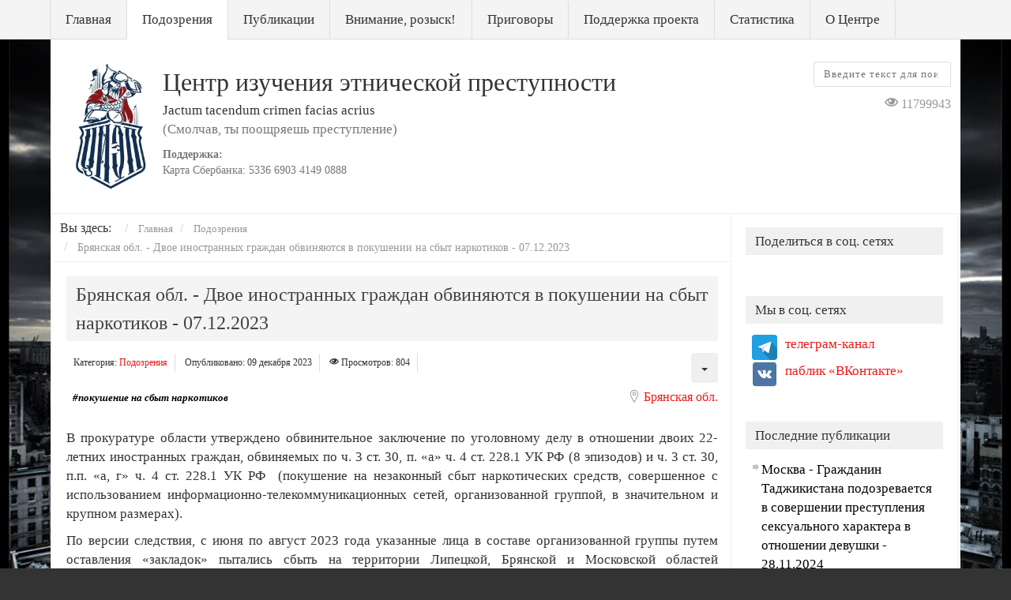

--- FILE ---
content_type: text/html; charset=utf-8
request_url: https://etnocrime.info/podozreniya/6530
body_size: 10256
content:
    
<!DOCTYPE html>
<html xmlns="http://www.w3.org/1999/xhtml" xml:lang="ru-ru" lang="ru-ru" dir="ltr">

<head>
	<base href="https://etnocrime.info/podozreniya/6530" />
	<meta http-equiv="content-type" content="text/html; charset=utf-8" />
	<meta name="author" content="Super User" />
	<meta name="description" content="Etnocrime" />
	<meta name="generator" content="Joomla! - Open Source Content Management" />
	<title>Брянская обл. - Двое иностранных граждан обвиняются в покушении на сбыт наркотиков - 07.12.2023 </title>
	<link href="/templates/ananda/favicon.ico" rel="shortcut icon" type="image/vnd.microsoft.icon" />
	<link href="https://etnocrime.info/component/search/?Itemid=108&amp;id=6530&amp;format=opensearch" rel="search" title="Искать Центр изучения этнической преступности" type="application/opensearchdescription+xml" />
	<link href="/media/system/css/modal.css?c6c16a8a0ef84fad1f6853ebe59140dc" rel="stylesheet" type="text/css" />
	<link href="/media/com_attachments/css/attachments_hide.css" rel="stylesheet" type="text/css" />
	<link href="/media/com_attachments/css/attachments_list.css" rel="stylesheet" type="text/css" />
	<style type="text/css">
div.mod_search93 input[type="search"]{ width:auto; }
	</style>
	<script type="application/json" class="joomla-script-options new">{"csrf.token":"b2d9e98d55ea2969e591f870b1c75c54","system.paths":{"root":"","base":""}}</script>
	<script src="/media/system/js/mootools-core.js?c6c16a8a0ef84fad1f6853ebe59140dc" type="text/javascript"></script>
	<script src="/media/system/js/core.js?c6c16a8a0ef84fad1f6853ebe59140dc" type="text/javascript"></script>
	<script src="/media/system/js/mootools-more.js?c6c16a8a0ef84fad1f6853ebe59140dc" type="text/javascript"></script>
	<script src="/media/system/js/modal.js?c6c16a8a0ef84fad1f6853ebe59140dc" type="text/javascript"></script>
	<script src="/media/jui/js/jquery.min.js?c6c16a8a0ef84fad1f6853ebe59140dc" type="text/javascript"></script>
	<script src="/media/jui/js/jquery-noconflict.js?c6c16a8a0ef84fad1f6853ebe59140dc" type="text/javascript"></script>
	<script src="/media/jui/js/jquery-migrate.min.js?c6c16a8a0ef84fad1f6853ebe59140dc" type="text/javascript"></script>
	<script src="/media/com_attachments/js/attachments_refresh.js" type="text/javascript"></script>
	<script src="/media/jui/js/bootstrap.min.js?c6c16a8a0ef84fad1f6853ebe59140dc" type="text/javascript"></script>
	<script src="/media/system/js/caption.js?c6c16a8a0ef84fad1f6853ebe59140dc" type="text/javascript"></script>
	<!--[if lt IE 9]><script src="/media/system/js/html5fallback.js?c6c16a8a0ef84fad1f6853ebe59140dc" type="text/javascript"></script><![endif]-->
	<script type="text/javascript">

		jQuery(function($) {
			SqueezeBox.initialize({});
			SqueezeBox.assign($('a.modal').get(), {
				parse: 'rel'
			});
		});

		window.jModalClose = function () {
			SqueezeBox.close();
		};
		
		// Add extra modal close functionality for tinyMCE-based editors
		document.onreadystatechange = function () {
			if (document.readyState == 'interactive' && typeof tinyMCE != 'undefined' && tinyMCE)
			{
				if (typeof window.jModalClose_no_tinyMCE === 'undefined')
				{	
					window.jModalClose_no_tinyMCE = typeof(jModalClose) == 'function'  ?  jModalClose  :  false;
					
					jModalClose = function () {
						if (window.jModalClose_no_tinyMCE) window.jModalClose_no_tinyMCE.apply(this, arguments);
						tinyMCE.activeEditor.windowManager.close();
					};
				}
		
				if (typeof window.SqueezeBoxClose_no_tinyMCE === 'undefined')
				{
					if (typeof(SqueezeBox) == 'undefined')  SqueezeBox = {};
					window.SqueezeBoxClose_no_tinyMCE = typeof(SqueezeBox.close) == 'function'  ?  SqueezeBox.close  :  false;
		
					SqueezeBox.close = function () {
						if (window.SqueezeBoxClose_no_tinyMCE)  window.SqueezeBoxClose_no_tinyMCE.apply(this, arguments);
						tinyMCE.activeEditor.windowManager.close();
					};
				}
			}
		};
		jQuery(function($){ initTooltips(); $("body").on("subform-row-add", initTooltips); function initTooltips (event, container) { container = container || document;$(container).find(".hasTooltip").tooltip({"html": true,"container": "body"});} });jQuery(window).on('load',  function() {
				new JCaption('img.caption');
			});jQuery(document).ready(function ($) {
      $("[data-toggle=\"offcanvas\"]").click(function () {
        var id = $(this).data("id");
        $(this).closest(".offcanvas").toggleClass(id)
      });
    });
	</script>

    
        
    <meta http-equiv="X-UA-Compatible" content="IE=edge,chrome=1">
    <meta name="viewport" content="width=device-width, initial-scale=1, minimum-scale=1">

    <meta property="og:title" content="Брянская обл. - Двое иностранных граждан обвиняются в покушении на сбыт наркотиков - 07.12.2023 " />
    <meta property="og:image" content="/images/logo_210823_small.jpg" />
    <meta property="og:type" content="website" />

    <link rel="shortcut icon" href="/images/favicon-32x32.png" />
    
    <link rel="stylesheet" href="/templates/ananda/css/bootstrap/bootstrap.min.css" type="text/css" />
    <link rel="stylesheet" href="/templates/ananda/css/template.css?1768970218" type="text/css" />
    <link rel="stylesheet" href="/templates/ananda/css/custom.css?1768970218" type="text/css" />
    
    <style type="text/css">
    
    body,#ananda-footer
    {background-color:#333333;}
    .ananda-maincontent
    {
        /* background-color:#fa0532;*/
        background: url(/templates/ananda/images/dark_city.jpg);
        background-size: 100%;
    }
    .ananda-header,.ananda-content-outer,.sidebar-offcanvas > div,.ananda-breadcrumbs ul
    {background-color:#ffffff;}
    .navigation-top
    {background-color:#f4f4f4;}
    .sidebar-offcanvas h3,.navigation-bottom
    {background-color:#f0f0f0;}
    
    body
    {color:#333333;}
    #ananda-footer
    {color:#bbbbbb;}
    
    .ananda-nav ul ul,.navigation-top div > ul > li > a,.navigation-top div > ul > li > span,.navigation-bottom,.navigation-top,.ananda-search .inputbox,.ananda-nav div > ul > li:first-child > a,.ananda-nav div > ul > li:first-child > span,.ananda-nav div > ul > li > a,.ananda-nav div > ul > li > span
    {border-color:#dddddd;}
    .ananda-module-sidebar,.ananda-content-outer,.ananda-breadcrumbs,#content-outer
    {border-color:#eeeeee;}
    #ananda-footer h3
    {border-color:#444444;}
    
    </style>
    
          
	<script type="text/javascript" src="https://vk.com/js/api/openapi.js?160"></script>
	<script type="text/javascript">
  		VK.init({apiId: 7020870, onlyWidgets: true});
	</script>
</head>

<body class="article-view ">

    <div class="offcanvas">
    
        <div class="col-sm-3 offcanvas-smartphones sidebar-offcanvas offcanvas-right visible-xs">
        	<div class="module">		<div class="moduletable_menu">
						<ul class="nav menu nav-pills mod-list">
<li class="item-101 default"><a href="/" >Главная</a></li><li class="item-108 current active"><a href="/podozreniya" >Подозрения</a></li><li class="item-110"><a href="/publikacii" >Публикации</a></li><li class="item-122"><a href="/vnimanie-rozysk" > Внимание, розыск!</a></li><li class="item-124"><a href="/prigovory" >Приговоры</a></li><li class="item-117"><a href="/podderzhka-proekta" >Поддержка проекта</a></li><li class="item-121"><a href="/stat" >Статистика</a></li><li class="item-116"><a href="/about" >О Центре</a></li><li class="item-132"><a href="/soobshchit-o-prestuplenii" >Сообщить о преступлении</a></li></ul>
		</div>
	</div>                    </div>
        
                <nav class="navbar navigation-top navbar-fixed-top ananda-nav">
            <div class="container">
                <div class="brand-logo visible-xs">		<div class="moduletable_top">
						

<div class="custom_top"  >
	<div class="custom_top">
<p><img class="logo_img" src="/images/logo_210823.jpg" alt="" /></p>
<h2>Центр изучения этнической преступности</h2>
<p class="top_label_1 nomobile">Jactum tacendum crimen facias acrius</p>
<p class="top_label_2 nomobile">(Смолчав, ты поощряешь преступление)</p>
<p class="top_donate nomobile"><strong>Поддержка:</strong><br /> Карта Сбербанка: 5336 6903 4149 0888</p>
</div></div>
		</div>
	</div>        		<button class="btn navbar-toggle visible-xs" data-toggle="offcanvas" data-id="active-right">
<span class="icon-bar"></span>
<span class="icon-bar"></span>
<span class="icon-bar"></span>
</button>                <div class="hidden-xs pull-left">		<div class="moduletable_menu">
						<ul class="nav menu nav-pills mod-list">
<li class="item-101 default"><a href="/" >Главная</a></li><li class="item-108 current active"><a href="/podozreniya" >Подозрения</a></li><li class="item-110"><a href="/publikacii" >Публикации</a></li><li class="item-122"><a href="/vnimanie-rozysk" > Внимание, розыск!</a></li><li class="item-124"><a href="/prigovory" >Приговоры</a></li><li class="item-117"><a href="/podderzhka-proekta" >Поддержка проекта</a></li><li class="item-121"><a href="/stat" >Статистика</a></li><li class="item-116"><a href="/about" >О Центре</a></li><li class="item-132"><a href="/soobshchit-o-prestuplenii" >Сообщить о преступлении</a></li></ul>
		</div>
	</div>                            </div>
        </nav>
                

		
                
        <div class="ananda-maincontent">



            <div class="container">

                
                                    <div class="ananda-header">
                        <div class="container">
                                                        <div class="logo col-sm-9 hidden-xs">		<div class="moduletable_top">
						

<div class="custom_top"  >
	<div class="custom_top">
<p><img class="logo_img" src="/images/logo_210823.jpg" alt="" /></p>
<h2>Центр изучения этнической преступности</h2>
<p class="top_label_1 nomobile">Jactum tacendum crimen facias acrius</p>
<p class="top_label_2 nomobile">(Смолчав, ты поощряешь преступление)</p>
<p class="top_donate nomobile"><strong>Поддержка:</strong><br /> Карта Сбербанка: 5336 6903 4149 0888</p>
</div></div>
		</div>
	</div>                            <div class="ananda-search col-sm-3"><div class="search mod_search93">
	<form action="/podozreniya" method="post" class="form-inline" role="search">
		<label for="mod-search-searchword93" class="element-invisible">Искать...</label> <input name="searchword" id="mod-search-searchword93" maxlength="200"  class="inputbox search-query input-medium" type="search" size="20" placeholder="Введите текст для поиска..." />		<input type="hidden" name="task" value="search" />
		<input type="hidden" name="option" value="com_search" />
		<input type="hidden" name="Itemid" value="108" />
	</form>
</div>
<br class="nomobile"/>
<br class="nomobile"/>
<div class="all_hits_counter">
<span class="icon-eye-open" aria-hidden="true" title="Общее число просмотров"></span>

11799943</div><noscript><strong>JavaScript is currently disabled.</strong>Please enable it for a better experience of <a href="http://2glux.com/projects/jumi">Jumi</a>.</noscript></div>                        </div>
                    </div>
                
                                
                <div class="ananda-content-outer offcanvas">
                
                    <div class="row">
                    
                                                
                        <div class="col-sm-9" id="content-outer">
                        
        					            
        					<div class="ananda-breadcrumbs">		<div class="moduletable">
						<div aria-label="breadcrumbs" role="navigation">
	<ul itemscope itemtype="https://schema.org/BreadcrumbList" class="breadcrumb">
					<li>
				Вы здесь: &#160;
			</li>
		
						<li itemprop="itemListElement" itemscope itemtype="https://schema.org/ListItem">
											<a itemprop="item" href="/" class="pathway"><span itemprop="name">Главная</span></a>
					
											<span class="divider">
							<img src="/media/system/images/arrow.png" alt="" />						</span>
										<meta itemprop="position" content="1">
				</li>
							<li itemprop="itemListElement" itemscope itemtype="https://schema.org/ListItem">
											<a itemprop="item" href="/podozreniya" class="pathway"><span itemprop="name">Подозрения</span></a>
					
											<span class="divider">
							<img src="/media/system/images/arrow.png" alt="" />						</span>
										<meta itemprop="position" content="2">
				</li>
							<li itemprop="itemListElement" itemscope itemtype="https://schema.org/ListItem" class="active">
					<span itemprop="name">
						Брянская обл. - Двое иностранных граждан обвиняются в покушении на сбыт наркотиков - 07.12.2023 					</span>
					<meta itemprop="position" content="3">
				</li>
				</ul>
</div>
		</div>
	</div>                            
                            <div id="content">
                                <div id="system-message-container">
	</div>

                                <div class="item-page" itemscope itemtype="https://schema.org/Article">
	<meta itemprop="inLanguage" content="ru-RU" />
	
		
			<div class="page-header">
					<h2 itemprop="headline">
				Брянская обл. - Двое иностранных граждан обвиняются в покушении на сбыт наркотиков - 07.12.2023 			</h2>
									</div>
							
<div class="icons">
	
					<div class="btn-group pull-right">
				<button class="btn dropdown-toggle" type="button" id="dropdownMenuButton-6530" aria-label="Инструменты пользователя"
				data-toggle="dropdown" aria-haspopup="true" aria-expanded="false">
					<span class="icon-cog" aria-hidden="true"></span>
					<span class="caret" aria-hidden="true"></span>
				</button>
								<ul class="dropdown-menu" aria-labelledby="dropdownMenuButton-6530">
											<li class="print-icon"> <a href="/podozreniya/6530?tmpl=component&amp;print=1&amp;layout=default" title="Распечатать материал < Брянская обл. - Двое иностранных граждан обвиняются в покушении на сбыт наркотиков - 07.12.2023  >" onclick="window.open(this.href,'win2','status=no,toolbar=no,scrollbars=yes,titlebar=no,menubar=no,resizable=yes,width=640,height=480,directories=no,location=no'); return false;" rel="nofollow">			<span class="icon-print" aria-hidden="true"></span>
		Печать	</a> </li>
																<li class="email-icon"> <a href="/component/mailto/?tmpl=component&amp;template=ananda&amp;link=291f1a7a2f0b49151d147b524ea7e2b43ae81736" title="Отправить ссылку другу" onclick="window.open(this.href,'win2','width=400,height=450,menubar=yes,resizable=yes'); return false;" rel="nofollow">			<span class="icon-envelope" aria-hidden="true"></span>
		E-mail	</a> </li>
														</ul>
			</div>
		
	</div>
			
		
						<dl class="article-info muted">

		
			<dt class="article-info-term">
									Информация о материале							</dt>

			
			
										<dd class="category-name">
																		Категория: <a href="/podozreniya" itemprop="genre">Подозрения</a>							</dd>			
			
										<dd class="published">
				<span class="icon-calendar" aria-hidden="true"></span>
				<time datetime="2023-12-09T11:21:04+00:00" itemprop="datePublished">
					Опубликовано: 09 декабря 2023				</time>
			</dd>			
		
					
			
										<dd class="hits">
					<span class="icon-eye-open" aria-hidden="true"></span>
					<meta itemprop="interactionCount" content="UserPageVisits:804" />
					Просмотров: 804			</dd>						</dl>
	
			
			<ul class="tags inline">
																	<li class="tag-142 tag-list0" itemprop="keywords">
					<a href="/component/tags/tag/pokushenie-na-sbyt-narkotikov" class="label label-info">
						#покушение на сбыт наркотиков					</a>
				</li>
						</ul>
	
		<dl class="fields-container" style="float: right">
	<dd class="field-entry mesto_field"><span class="field-value">
            <a href="/component/search/?searchword=Брянская обл." rel="nofollow">Брянская обл.</a>
    </span>
</dd></dl>
<div style="clear: both"></div>
								<div itemprop="articleBody">
		<p><span>В прокуратуре области утверждено обвинительное заключение по уголовному делу в отношении двоих 22-летних иностранных граждан, обвиняемых по ч. 3 ст. 30, п. «а» ч. 4 ст. 228.1 УК РФ (8 эпизодов) и ч. 3 ст. 30, п.п. «а, г» ч. 4 ст. 228.1 УК РФ  (покушение на незаконный сбыт наркотических средств, совершенное с использованием информационно-телекоммуникационных сетей, организованной группой, в значительном и крупном размерах). </span></p>
<p><span>По версии следствия, с июня по август 2023 года указанные лица в составе организованной группы путем оставления «закладок» пытались сбыть на территории Липецкой, Брянской и Московской областей наркотические средства общей массой не менее 31 г. Сведения о местоположении наркотика фигуранты отправляли посредством интернета-мессенджера «оператору» группы. Преступления не доведены до конца, так как в августе 2023 года фигуранты были задержаны сотрудниками полиции. </span></p>
<p><span>Уголовное дело для рассмотрения направлено в суд. </span></p>
<p><span>Источник: <a href="https://epp.genproc.gov.ru/web/proc_32/mass-media/news?item=91928579">https://epp.genproc.gov.ru/web/proc_32/mass-media/news?item=91928579</a> </span></p> <div class="attachmentsContainer">

<div class="attachmentsList" id="attachmentsList_com_content_default_6530"></div>

</div>	</div>

	
	<ul class="pager pagenav">
	<li class="previous">
		<a class="hasTooltip" title="Тульская области - Трое иностранных граждан ответят в суде за кражу в особо крупном размере - 07.12.2023 " aria-label="Предыдущий материал: Тульская области - Трое иностранных граждан ответят в суде за кражу в особо крупном размере - 07.12.2023 " href="/podozreniya/6531" rel="prev">
			<span class="icon-chevron-left" aria-hidden="true"></span> <span aria-hidden="true">Назад</span>		</a>
	</li>
	<li class="next">
		<a class="hasTooltip" title="Волгоградская обл. - Гражданин центральноазиатской республики подозревается в мошенничестве - 07.12.2023" aria-label="Следующий материал: Волгоградская обл. - Гражданин центральноазиатской республики подозревается в мошенничестве - 07.12.2023" href="/podozreniya/6529" rel="next">
			<span aria-hidden="true">Вперед</span> <span class="icon-chevron-right" aria-hidden="true"></span>		</a>
	</li>
</ul>
				
    <p class="help_us">
        <a href="/podderzhka-proekta">Поддержите</a> наш независимый проект рублём с помощью карты Сбербанка <b>5336 6903 4149 0888</b>.
                    </p>

			

     <div class="social_like" style="display:inline"> 
      <!-- Put this div tag to the place, where the Like block will be -->
      <div id="vk_like2" style="display:inline-block;"></div>
      <script type="text/javascript">
      VK.Widgets.Like("vk_like2", {type: "button"});
      </script>

     	<div id="fb_like2" style="display:inline-block;">
          <!-- Load Facebook SDK for JavaScript -->

          <script>(function(d, s, id) {
            var js, fjs = d.getElementsByTagName(s)[0];
            if (d.getElementById(id)) return;
            js = d.createElement(s); js.id = id;
            js.src = "https://connect.facebook.net/ru_RU/sdk.js#xfbml=1&version=v3.0";
            fjs.parentNode.insertBefore(js, fjs);
          }(document, 'script', 'facebook-jssdk'));</script>


          <div class="fb-like" data-href="" data-width="" data-layout="button_count" data-action="like" data-size="small" data-show-faces="true" data-share="false"></div>
		</div>
    
        <div id="twitter_like2"  class="itemTwitterButton" style="display:inline-block;">
                      <a href="https://twitter.com/share" class="twitter-share-button" data-count="horizontal">Твитнуть</a>
                      <script type="text/javascript" src="//platform.twitter.com/widgets.js"></script>
      </div>
  </div>

     
      <div id="wpac-comment"></div>
<script type="text/javascript">
wpac_init = window.wpac_init || [];
wpac_init.push({widget: 'Comment', id: 19166});
(function() {
    if ('WIDGETPACK_LOADED' in window) return;
    WIDGETPACK_LOADED = true;
    var mc = document.createElement('script');
    mc.type = 'text/javascript';
    mc.async = true;
    mc.src = 'https://embed.widgetpack.com/widget.js';
    var s = document.getElementsByTagName('script')[0]; s.parentNode.insertBefore(mc, s.nextSibling);
})();
</script>

</div>



                            </div>
                            
							                     
                        </div>
                    
                                    <div class="offcanvas-btn offcanvas-btn-right visible-xs" data-toggle="offcanvas" data-id="active-right">Смотрите также</div>
            <div class="col-sm-3 sidebar-offcanvas offcanvas-right" id="right-sidebar">
                <div class="ananda-module-sidebar" ><h3>Поделиться в соц. сетях</h3><div class="ananda-module-inside"><!-- Put this div tag to the place, where the Like block will be -->
<div id="vk_like"></div>
<script type="text/javascript">

VK.Widgets.Like("vk_like", {
type: "button", 
pageTitle: "Брянская обл. - Двое иностранных граждан обвиняются в покушении на сбыт наркотиков - 07.12.2023 ",
pageUrl: "http://etnocrime.info/podozreniya/6530", 
pageImage: "http://etnocrime.info/images/logo_big.png"
});
</script>
<noscript><strong>JavaScript is currently disabled.</strong>Please enable it for a better experience of <a href="http://2glux.com/projects/jumi">Jumi</a>.</noscript></div></div><div class="ananda-module-sidebar" ><h3>Мы в соц. сетях</h3><div class="ananda-module-inside">

<div class="custom"  >
	<p><a href="https://t.me/etnocrime_info" target="_blank" rel="noopener noreferrer"><img class="pull-left right_10" src="/images/telegram_icon_32.png" alt="" /> телеграм-канал</a></p>
<p><a href="https://vk.com/public184640001" target="_blank" rel="noopener noreferrer"><img class="pull-left right_10" src="/images/vk_icon_32.png" alt="" /> паблик «ВКонтакте»</a></p></div>
</div></div><div class="ananda-module-sidebar" ><h3>Последние публикации</h3><div class="ananda-module-inside"><ul class="latestnews mod-list">
	<li itemscope itemtype="https://schema.org/Article">
        		
		<a href="/podozreniya/6909" itemprop="url">            
			<span itemprop="name">
				Москва - Гражданин Таджикистана подозревается в совершении преступления сексуального характера в отношении девушки - 28.11.2024                  
			</span>
                  
		</a>
        
	</li>
	<li itemscope itemtype="https://schema.org/Article">
        		
		<a href="/podozreniya/6908" itemprop="url">            
			<span itemprop="name">
				Тверь - Двое иностранных граждан подозреваются в незаконном обороте наркотиков - 30.11.2024                  
			</span>
                  
		</a>
        
	</li>
	<li itemscope itemtype="https://schema.org/Article">
        		
		<a href="/podozreniya/6907" itemprop="url">            
			<span itemprop="name">
				Москва - Будут судить двоих граждан Узбекистана, в 2018 году избивших до смерти потерпевшего - 29.11.2024                  
			</span>
                  
		</a>
        
	</li>
	<li itemscope itemtype="https://schema.org/Article">
        		
		<a href="/podozreniya/6906" itemprop="url">            
			<span itemprop="name">
				Московская обл. - Гражданин Узбекистана обвиняется в покушении на убийство своего соотечественника - 27.11.2024                  
			</span>
                  
		</a>
        
	</li>
	<li itemscope itemtype="https://schema.org/Article">
        		
		<a href="/podozreniya/6905" itemprop="url">            
			<span itemprop="name">
				Москва - Гражданин Таджикистана обвиняется в изнасиловании 14-летней знакомой - 28.11.2024                  
			</span>
                  
		</a>
        
	</li>
	<li itemscope itemtype="https://schema.org/Article">
        		
		<a href="/podozreniya/6904" itemprop="url">            
			<span itemprop="name">
				Владимир - Задержаны ещё трое участникоав массовой драки - 25.11.2024                  
			</span>
                  
		</a>
        
	</li>
	<li itemscope itemtype="https://schema.org/Article">
        		
		<a href="/podozreniya/6903" itemprop="url">            
			<span itemprop="name">
				Москва - Гражданина Узбекистана ждёт суд за организацию незаконной миграции - 25.11.2024                  
			</span>
                  
		</a>
        
	</li>
	<li itemscope itemtype="https://schema.org/Article">
        		
		<a href="/prigovory/6902" itemprop="url">            
			<span itemprop="name">
				Московская обл. - Двое граждан Таджикистана получили по 8 лет колонии за покушение на убийство своего соотечественника - 27.11.2024                  
			</span>
                  
		</a>
        
	</li>
	<li itemscope itemtype="https://schema.org/Article">
        		
		<a href="/podozreniya/6901" itemprop="url">            
			<span itemprop="name">
				Астраханская обл. - Гражданина Азербайджана будут судить за смертельное ДТП - 21.11.2024                  
			</span>
                  
		</a>
        
	</li>
	<li itemscope itemtype="https://schema.org/Article">
        		
		<a href="/podozreniya/6900" itemprop="url">            
			<span itemprop="name">
				Смоленская обл. - Гражданин Таджикистана совершил преступление против половой неприкосновенности несовершеннолетней - 24.11.2024                  
			</span>
                  
		</a>
        
	</li>
	<li itemscope itemtype="https://schema.org/Article">
        		
		<a href="/podozreniya/6899" itemprop="url">            
			<span itemprop="name">
				Московская обл. - Гражданин Таджикистана подозревается в убийстве своей 5-месячной дочери - 19.11.2024                  
			</span>
                  
		</a>
        
	</li>
	<li itemscope itemtype="https://schema.org/Article">
        		
		<a href="/podozreniya/6898" itemprop="url">            
			<span itemprop="name">
				Владимир - Произошла массовая драка с участием иностранных граждан - 09.11.2024.                  
			</span>
                  
		</a>
        
	</li>
	<li itemscope itemtype="https://schema.org/Article">
        		
		<a href="/prigovory/6897" itemprop="url">            
			<span itemprop="name">
				Санкт-Петербург - Ранее дважды судимый уроженец Азербайджана осужден за покушение на половую нееприкосновенность женщины - 20.11.2024                   
			</span>
                  
		</a>
        
	</li>
	<li itemscope itemtype="https://schema.org/Article">
        		
		<a href="/podozreniya/6896" itemprop="url">            
			<span itemprop="name">
				Санкт-Петербург - Уроженец Киргизии подозревается в изнасиловании девушки - 14.11.2024                  
			</span>
                  
		</a>
        
	</li>
	<li itemscope itemtype="https://schema.org/Article">
        		
		<a href="/podozreniya/6894" itemprop="url">            
			<span itemprop="name">
				Владимирская обл. - Гражданин Узбекистана и местный житель обвиняются в организации незаконной миграции - 14.11.2024                  
			</span>
                  
		</a>
        
	</li>
	<li itemscope itemtype="https://schema.org/Article">
        		
		<a href="/prigovory/6893" itemprop="url">            
			<span itemprop="name">
				Красноярск - Гражданин Таджикистана осужден за изнасилование и разбой, совершённые 7 лет назад - 12.11.2024                  
			</span>
                  
		</a>
        
	</li>
	<li itemscope itemtype="https://schema.org/Article">
        		
		<a href="/prigovory/6892" itemprop="url">            
			<span itemprop="name">
				Московская обл. - Гражданин Кубы выслушал приговор за покушение на убийство своего земляка - 11.11.2024                  
			</span>
                  
		</a>
        
	</li>
	<li itemscope itemtype="https://schema.org/Article">
        		
		<a href="/podozreniya/6891" itemprop="url">            
			<span itemprop="name">
				Московская обл. - Гражданин Таджикистана подозревается в убийстве - 08.11.2024                  
			</span>
                  
		</a>
        
	</li>
	<li itemscope itemtype="https://schema.org/Article">
        		
		<a href="/podozreniya/6890" itemprop="url">            
			<span itemprop="name">
				Владимирская обл. - Трое граждан одной из стран Центральной Азии и житель Владимира обвиняются в организации незаконной миграции - 08.11.2024                  
			</span>
                  
		</a>
        
	</li>
	<li itemscope itemtype="https://schema.org/Article">
        		
		<a href="/podozreniya/6889" itemprop="url">            
			<span itemprop="name">
				Симферополь - Гражданина Таджикистана ждёт суд за попытку подкупа сотрудника полиции - 01.11.2024                  
			</span>
                  
		</a>
        
	</li>
	<li itemscope itemtype="https://schema.org/Article">
        		
		<a href="/prigovory/6888" itemprop="url">            
			<span itemprop="name">
				Владимирская обл. - Гражданин Узбекистана проведёт 8 лет в колонии за причинение смерти соотечественнику - 29.10.2024                  
			</span>
                  
		</a>
        
	</li>
	<li itemscope itemtype="https://schema.org/Article">
        		
		<a href="/podozreniya/6887" itemprop="url">            
			<span itemprop="name">
				Московская область - Гражданин Таджикистана ответит в суде за убийство своей знакомой - 01.11.2024                  
			</span>
                  
		</a>
        
	</li>
	<li itemscope itemtype="https://schema.org/Article">
        		
		<a href="/podozreniya/6886" itemprop="url">            
			<span itemprop="name">
				Камчатский край - Выходец из Азербайджана нанёс тяжёлые увечья девушке - 31.10.2024                  
			</span>
                  
		</a>
        
	</li>
	<li itemscope itemtype="https://schema.org/Article">
        		
		<a href="/podozreniya/6885" itemprop="url">            
			<span itemprop="name">
				Тульская обл. - Гражданин Узбекистана пытался подкупить сотрудника МВД - 27.10.2024                  
			</span>
                  
		</a>
        
	</li>
	<li itemscope itemtype="https://schema.org/Article">
        		
		<a href="/podozreniya/6884" itemprop="url">            
			<span itemprop="name">
				Воронежская обл. - Гражданин Узбекистана ответит в суде за покушение на дачу взятки полицейскому - 25.10.2024                  
			</span>
                  
		</a>
        
	</li>
	<li itemscope itemtype="https://schema.org/Article">
        		
		<a href="/prigovory/6883" itemprop="url">            
			<span itemprop="name">
				Челябинская обл. - 7 граждан Таджикистана и гражданин РФ осуждены за хулиганство и убийство несовершеннолетнего - 28.10.2024                  
			</span>
                  
		</a>
        
	</li>
	<li itemscope itemtype="https://schema.org/Article">
        		
		<a href="/podozreniya/6882" itemprop="url">            
			<span itemprop="name">
				Московская обл. - Работавший таксистом гражданин Киргизии напал на пассажира - 24.10.2024                  
			</span>
                  
		</a>
        
	</li>
	<li itemscope itemtype="https://schema.org/Article">
        		
		<a href="/podozreniya/6881" itemprop="url">            
			<span itemprop="name">
				Москва - Гражданин Узбекистана обвиняется в грабеже и совершении преступлений сексуального характера в отношении девушки - 25.10.2024                  
			</span>
                  
		</a>
        
	</li>
	<li itemscope itemtype="https://schema.org/Article">
        		
		<a href="/podozreniya/6880" itemprop="url">            
			<span itemprop="name">
				Москва - 39-летний гражданин Киргизии подозревается в убийстве 78-летней женщины - 19.10.2024                  
			</span>
                  
		</a>
        
	</li>
	<li itemscope itemtype="https://schema.org/Article">
        		
		<a href="/podozreniya/6879" itemprop="url">            
			<span itemprop="name">
				Пятигорск - Жителя Ингушетии Артура Адаева будут судить за незаконный оборот сильнодействующих веществ - 24.10.2024                  
			</span>
                  
		</a>
        
	</li>
	<li itemscope itemtype="https://schema.org/Article">
        		
		<a href="/podozreniya/6878" itemprop="url">            
			<span itemprop="name">
				Московская обл. - Гражданин Узбекистана обвиняется в убийстве местного жителя - 19.10.2024                  
			</span>
                  
		</a>
        
	</li>
	<li itemscope itemtype="https://schema.org/Article">
        		
		<a href="/podozreniya/6877" itemprop="url">            
			<span itemprop="name">
				Москва - Задержаны двое подозреваемых в похищении людей и вымогательстве - 23.10.2024                  
			</span>
                  
		</a>
        
	</li>
	<li itemscope itemtype="https://schema.org/Article">
        		
		<a href="/podozreniya/6876" itemprop="url">            
			<span itemprop="name">
				Москва - Четверо граждан Узбекистана обвиняются в групповом изнасиловании девушки - 20.10.2024                  
			</span>
                  
		</a>
        
	</li>
	<li itemscope itemtype="https://schema.org/Article">
        		
		<a href="/podozreniya/6875" itemprop="url">            
			<span itemprop="name">
				Оренбургская обл. - Возбуждено уголовное дело о взяточничестве в отношении бывшего члена Совета Федерации Федерального Собрания РФ Рауфа Арашукова и его адвоката - 22.10.2024                  
			</span>
                  
		</a>
        
	</li>
	<li itemscope itemtype="https://schema.org/Article">
        		
		<a href="/podozreniya/6874" itemprop="url">            
			<span itemprop="name">
				Санкт-Петербург - Гражданин одного из государств Центральной Азии из ревности ранил своего соотечественника - 19.10.2024                  
			</span>
                  
		</a>
        
	</li>
	<li itemscope itemtype="https://schema.org/Article">
        		
		<a href="/podozreniya/6873" itemprop="url">            
			<span itemprop="name">
				Санкт-Петербург - Установлена причастность гражданина одной из стран Центральной Азии к мошенничеству - 20.10.2024                  
			</span>
                  
		</a>
        
	</li>
	<li itemscope itemtype="https://schema.org/Article">
        		
		<a href="/podozreniya/6872" itemprop="url">            
			<span itemprop="name">
				Красноярский край - Мужчина неславянской внешности избил мужчину, требуя от него денежного перевода - 21.10.2024                  
			</span>
                  
		</a>
        
	</li>
	<li itemscope itemtype="https://schema.org/Article">
        		
		<a href="/podozreniya/6871" itemprop="url">            
			<span itemprop="name">
				Иркутская обл. - Гражданин Таджикистана и местная жительница подозреваются в организации незаконной миграции - 11.10.2024                  
			</span>
                  
		</a>
        
	</li>
	<li itemscope itemtype="https://schema.org/Article">
        		
		<a href="/podozreniya/6870" itemprop="url">            
			<span itemprop="name">
				Московская обл. - Гражданин Армении подозревается в покушении на убийство двух лиц - 16.10.2024                 
			</span>
                  
		</a>
        
	</li>
</ul></div></div>
            </div> 
                                    
                    </div>
                     
                </div> 
                
				                            
            </div>
              
        </div>
        
                <div id="ananda-footer">
            <div class="container"><div class="row">
                
                
                <div id="copy">&copy; 2026 Центр изучения этнической преступности</div>
                <div class="footer-content textcenter">		<div class="moduletable">
						<!--LiveInternet counter--><script type="text/javascript">
document.write('<a href="//www.liveinternet.ru/click" '+
'target="_blank"><img src="//counter.yadro.ru/hit?t12.3;r'+
escape(document.referrer)+((typeof(screen)=='undefined')?'':
';s'+screen.width+'*'+screen.height+'*'+(screen.colorDepth?
screen.colorDepth:screen.pixelDepth))+';u'+escape(document.URL)+
';h'+escape(document.title.substring(0,150))+';'+Math.random()+
'" alt="" title="LiveInternet: показано число просмотров за 24'+
' часа, посетителей за 24 часа и за сегодня" '+
'border="0" width="88" height="31"></a>')
</script><!--/LiveInternet-->
<noscript><strong>JavaScript is currently disabled.</strong>Please enable it for a better experience of <a href="http://2glux.com/projects/jumi">Jumi</a>.</noscript>		</div>
	</div>                <!--<div id="webdesign-by" class="footer-content">designed by <a href="http://www.schefa.com" target="_blank">schefa</a></div>-->
                
            </div></div>
        </div>
                             
    </div>



    <!-- Modal Window -->
        <script src="https://cdnjs.cloudflare.com/ajax/libs/jquery-modal/0.9.1/jquery.modal.min.js"></script>
    <script src="/templates/ananda/js/jquery.cookie.js?"></script>
    <link rel="stylesheet" href="https://cdnjs.cloudflare.com/ajax/libs/jquery-modal/0.9.1/jquery.modal.min.css" />
    <script src="https://yastatic.net/es5-shims/0.0.2/es5-shims.min.js"></script>
    <script src="https://yastatic.net/share2/share.js"></script>
    <style>
        .modal a.close-modal {
            top: 3.5px;
            right: 3.5px;
        }
    </style>
    <div id="popup" class="modal">
        <!--<h3>Поддержка проекта</h3>-->
        <p>Деятельность Центра изучения этнической преступности затрагивает очень серьёзную социальную проблему.
            Наш независимый проект нуждается в вашей поддержке. Вы можете оказать её прямо сейчас: </p>
        <p>1. Поделиться в соц. сетях</p>
        <p>
        <div class="ya-share2" data-services="vkontakte,facebook,odnoklassniki,moimir,twitter,collections"></div>
        </p>

        <p>
            2. <a href="/podderzhka-proekta">Поддержать</a> наш независимый проект рублём с помощью карты Сбербанка <b>5336 6903 4149 0888</b> или подписавшись на <a href="https://boosty.to/dbobrov" target="_blank">https://boosty.to/dbobrov</a>.
        </p>
        <a href="#" rel="modal:close" style="float: right">Закрыть</a>
    </div>
    <script type="text/javascript">
        jQuery(function ($) {
            if (!$.cookie('showMsg')) {
                setTimeout(function () {
                    $("#popup").modal({
                        fadeDuration: 100,
                        fadeDelay: 0.50
                    });
                    $.cookie('showMsg', 1, { expires: 30, path: '/' });
                }, 5000);
            }
        });
    </script>
        <!-- End Modal Window -->
<noscript><strong>JavaScript is currently disabled.</strong>Please enable it for a better experience of <a href="http://2glux.com/projects/jumi">Jumi</a>.</noscript></body>
</html>

--- FILE ---
content_type: text/css
request_url: https://etnocrime.info/templates/ananda/css/template.css?1768970218
body_size: 5747
content:
@charset "utf-8";

/*
Designed by Fjodor Schäfer
author url: http//www.schefa.com
*/
html,body,#ananda-background-color{height:100%;}

body, p, span, li {
    /*
    font-family:Arial, Helvetica, sans-serif;font-size:15px
    */;
    font-family: times new roman, times, serif;
    font-size: 13pt;
}
a {color:#ef1717; } /*#ef1717;*/	/* #E25B32 */ /* E23807 */
a:hover {color:#E25B32;}
nav.navigation-top + div {padding-top:50px;}
nav.navigation-top + div.ananda-header{padding-top:70px;}

/**************************/
/******  NAVIGATION *******/
/**************************/
body > div > div.ananda-maincontent > div.container {
    padding-left: 9px;
    padding-right: 9px;
}
.brand-logo,.brand-logo *{float:left;max-height:49px;}
.navbar-header{width:100%;}
.navbar-toggle {margin:8px 0;}
.navbar-toggle .icon-bar { background-color: #555;}

.navigation-top .container{padding:0 8px;}
.ananda-nav li:hover,.ananda-nav ul ul,.ananda-nav ul li.current,
.ananda-nav ul li.current a,.ananda-nav ul > li.active > a,.ananda-nav ul > li.active > span,.ananda-nav ul > li.active > a:hover,.ananda-nav ul li.current a:hover{background-color:#fff;color:#333;border-radius:0;}
.ananda-nav ul li li.current a{text-decoration:underline;}
	
.navigation-top{border-bottom:1px solid;height:50px;}
.ananda-nav ul {list-style:none;padding:0;margin:0;}
.ananda-nav ul li{float:left;position:relative;margin:0;}
.ananda-nav ul li a,.ananda-nav ul li span{ display:block;color:#333;padding:0;}
.ananda-nav ul li li{width:100%;}
.ananda-nav ul li:hover > ul{display:block;}
.ananda-nav ul ul{display:none;width:200px;position:absolute;top:auto;border:1px solid;border-top:0 none;padding:12px 6px;z-index:9998;}
.ananda-nav ul ul ul{top:50%;left:50%;z-index:9999;}
.ananda-nav ul li span.nav-header{opacity:0.8;}
.ananda-nav ul ul{left:0px;}

.navigation-top ul li{min-height:50px;line-height:50px;}
.navigation-top ul li li{width:100%;min-height:30px;line-height:30px;}
.navigation-top div > ul > li > a,
.navigation-top div > ul > li > span{padding:0px 1.1em;border-right:1px solid;}
.navigation-top div > ul > li:first-child > a,
.navigation-top div > ul > li:first-child > span{border-left:1px solid;}
.navigation-top div > ul > li li a,
.navigation-top div > ul > li li span{padding:0px 10px;width:100%;}

.navigation-bottom {border-top:2px solid #aaa;border-bottom:1px solid;min-height:40px;line-height:40px;}
.navigation-bottom p {margin:0;line-height: 100%;}
.navigation-bottom-inner div > ul li{min-height:40px;line-height:40px;}
.navigation-bottom-inner div > ul li li{width:100%;min-height:30px;line-height:30px;}
.navigation-bottom-inner div > ul > li > a,
.navigation-bottom-inner div > ul > li > span{padding:0px 1.6em;border-right:1px solid;}
.navigation-bottom-inner div > ul > li:first-child > a,
.navigation-bottom-inner div > ul > li:first-child > span{border-left:1px solid;}
.navigation-bottom-inner div > ul > li li a,
.navigation-bottom-inner div > ul > li li span{padding:0px 1em;width:100%;}

/**************************/

.ananda-top{float:right;padding-right:20px;height:50px;line-height:50px;}
.ananda-header{padding:20px 0px;}
.ananda-header .logo.col-sm-12 {text-align:center;}
.ananda-headerfull p,.ananda-banner p{margin:0;}
.ananda-search {height:50px;}
.ananda-search > div {float: right;}
.ananda-search .inputbox {border-radius:2px;padding:6px 12px;font-size:13px;border:1px solid;margin-top:8px;background:transparent;letter-spacing:1px;background-color:#fff;}
.ananda-search label { display:none; }
.ananda-search .button { font-family:Verdana, Geneva, sans-serif;font-size:10px;letter-spacing:1px;padding:7px 10px;text-transform:uppercase;}
.ananda-banner img{width:100%;}

/**************************/

.ananda-container {}

.ananda-maincontent{overflow:hidden;/*padding-bottom:40px;*/}
.ananda-content-outer{border:1px solid;padding:0 1em;/*margin:1em 0;*/}
#content-outer{padding:0;}
#content-outer{opacity:1;}
#banner {margin:6px;}
#content {padding:12px 17px;margin:6px 0;}
.nocomponent .ananda-content-outer{display:none;}

/**************************
****** SIDEBAR CANVAS *****
**************************/
.offcanvas-btn{background-color:#69c;color:#fff;top:55px;height:40px;line-height:40px;padding:0 15px;min-width:150px;text-align:center;z-index:500;border-radius:15px 15px 0 0;opacity:0.8;}
.offcanvas-btn-left{position:absolute;left:-55px;transform: rotate(90deg);}
.offcanvas-btn-right{position:absolute;right:-55px;transform: rotate(270deg);}
@media screen and (max-width: 767px) {
	.offcanvas { position: relative; transition: all 0.25s ease-out 0s; }
	
	.offcanvas-left,.offcanvas-right {height:100%;}
	.offcanvas-left { left: -70%;}
	.offcanvas-right { left: -999em;}
	
	.offcanvas.active-left { left:70%; }
	.offcanvas.active-right { right:70%;}
	.offcanvas.active-right .offcanvas-right { right: -70%;left:auto; }
	
	.offcanvas.active-right #content-outer,.offcanvas.active-left #content-outer{ opacity:0.1; }
	.sidebar-offcanvas { position: absolute; top: 0; width:70%; }
}
.sidebar-offcanvas h3 {padding:6px 12px;font-size:16px;margin-bottom:14px; }

.offcanvas-smartphones{padding-top:50px;}
.offcanvas-smartphones,.offcanvas-smartphones ul li,.offcanvas-smartphones ul > li.active > a,.offcanvas-smartphones ul > li.active > span{background-color:#333;color:#eee;}
.offcanvas-smartphones ul{list-style:none;padding:0;margin:0;}
.offcanvas-smartphones > ul{margin-top:32px;}
.offcanvas-smartphones ul li{width:100%;}
.offcanvas-smartphones ul li a,.offcanvas-smartphones ul li span,
.offcanvas-smartphones ul > li.active > a,.offcanvas-smartphones ul > li.active > span{padding:11px 12px;display:block;border-bottom:1px solid #444;color:#999;}
.offcanvas-smartphones ul li.current a{background-color:#262626;color:#fff;}
.offcanvas-smartphones ul li > a:hover{background-color:#444}
.offcanvas-smartphones ul ul{margin-left:12px;}
.offcanvas-smartphones h3{background-color:#303030;}
.offcanvas-smartphones .nav-pills > li + li{margin:0;}
.offcanvas.active-right .navbar-toggle{background-color:#ddd;}

/**************************/

.ananda-module-container{margin:6px;}
.ananda-module{padding:9px 15px;line-height:135%;}
.ananda-module h3 { margin: 0 0 10px; padding: 0;}
.ananda-module p{margin:0;}
.ananda-module-sidebar {padding:1em;margin-left:-16px;margin-right:-15px;border-bottom:1px solid;border-left:1px solid;border-right:1px solid;margin-bottom:-1px;}
.ananda-module-sidebar h3{height:35px;line-height:35px;padding:0 12px;text-shadow:0 1px 3px #fff;font-size:17px;}
.ananda-module-inside {padding:0 8px;margin-bottom:1em;}

.ananda-module-sidebar ul{margin: 0;padding: 0;list-style:none;}
.ananda-module-sidebar ul.nav li {padding: 0 9px;margin: 0;border-bottom:1px solid #eee;border-top:1px solid #fefefe;}
.ananda-module-sidebar ul.nav li:first-child {border-top:none;}
.ananda-module-sidebar ul.nav li:last-child {border-bottom:none;}
.ananda-module-sidebar ul.nav li a,.ananda-module-sidebar ul li span {display: block;color:#000000;padding: 7px 9px;}
.ananda-module-sidebar ul li a span {display: block;/*color:#ef1717;font-weight:bold;*/padding: 0px 0px 12px 12px; background: transparent url(../images/arrow_bullet.png) no-repeat 0 3px;}
.ananda-module-sidebar ul.nav li > a:hover,.ananda-module-sidebar ul li.current > a {color: #777;text-decoration:none;}
.ananda-module-sidebar li li li a {}
.ananda-module-sidebar label {float:left;min-width:100px;}

/**************************/

#ananda-footer {padding:25px 12px 50px 12px;}
#ananda-footer h3 {color:#eee;font-size:17px;text-shadow:0 1px 2px #444;border-bottom:1px solid;padding-bottom:5px;margin-bottom:15px;}

#webdesign-by,#copy{width:100%;text-align:center;padding:0 12px;line-height:130%;}
.footer-content,.footer-content a{color:#777;font-size:12px;}

/**************************/

.ananda-breadcrumbs {margin:-1px 0 6px 0;padding:6px 9px;border-top:1px solid;border-bottom:1px solid;}
.ananda-breadcrumbs ul {margin:0;padding:0;}
.ananda-breadcrumbs ul li img{display:none;}
.breadcrumb li, .breadcrumb a, .breadcrumb span {font-size: 0.9em;}
.breadcrumb a,.breadcrumb span {color:#999;}

.article-index li { border: 1px solid #eee;margin-top:-1px !important; }
.article-index .nav-tabs > li > a { margin-right:0; }
.article-index .nav-tabs > li.active > a,.article-index .nav-tabs > li.active > a:focus,.article-index .nav-tabs > li.active > a:hover {border:0 none;}

fieldset label span.label {margin-right:10px;}
.search fieldset label {margin-left:20px;}
.search .btn-group .btn{min-height:36px;min-width:36px;}
.search .btn-toolbar{margin-bottom:20px;}

/*********** Tags ***************/
.tag-category{}
.tag-category ul.thumbnails{list-style:none;margin:0;padding:0;}
.tag-category ul.thumbnails li{border-bottom:1px solid #eee;padding:10px 12px;}


/*******************************/
/*******************************/
/*******************************/


/********** Headlines **********/
 
.page-header h1,.page-header h2 { background: none repeat scroll 0 0 #f4f4f4; border-radius: 3px; color: #444; padding: 5px 12px;}
h1, h2, h3, h4, h5, h6 { line-height: 150%;margin:0;}
h4, h5, h6 { font-weight: bold;}
a:link , a:visited, ul.menu span.separator, h1 a, h2 a, h3 a, h4 a, h5 a { text-decoration: none;} 
a:hover { text-decoration: underline;}

/** Article Stuff */
 
.icons{position:relative;}
img{max-width:100%;}
#content p img { max-width: 100%;width: auto;}
.edit img, .actions img {max-width: 100%;margin: 0 !important;padding: 0;width: auto;}
div.img_caption { margin: 0 12px 12px 0;}
div.img_caption img { margin: 0 0 12px 0;}
div.img_caption p { margin: 0;text-align: center;}
hr {  margin: 10px 0;background: none;border: none;border-bottom: 1px solid #DDD;}
ul, ol  { padding: 10px 0 10px 15px;margin: 0;}
ul  { list-style-type: square;} 

.jl_module li { margin-left: 10px;padding-left: 5px;height: 150%;line-height: 150%; }

ul.actions {position: absolute;	right: 0px;	top: 0px;padding: 0;}
.actions li {float: left;display: inline;padding: 4px 1px;margin: 0 !important;}
.actions img {margin: 0;padding: 0;border: none;}

.item-page, .item, .leading-0 { position: relative;}
.item-separator {padding: 0 0 15px 0;}
.article-info  {font-size:13px;width: 100%;}
.article-info dt { display: none;}
.article-info dd {display:inline-block;padding: 5px 9px;line-height: 110%;margin:0;border-right: 1px solid #ddd;}
.article-info dd,.article-info dd span {font-size:12px;}
dl { padding:0;}
dt { font-weight: normal;padding: 0 0 8px 0;}
dt.result-title {border-top: 1px solid #EEE;padding: 10px 0 0 0;}
dd {padding: 0 0 8px 15px;}
dl.dl-horizontal dd { padding: 0 0 8px 0;}
.content_rating p {margin:0;}
.content-links ul {padding: 0;}
.cols-2 .column-1, .cols-2 .column-2 {float: left;width: 48%;	margin-right: 2%;}
.cols-3 .column-1, .cols-3 .column-2, .cols-3 .column-3 {float: left;width: 31%;margin-right: 2%;}
.cols-4 .column-1, .cols-4 .column-2, .cols-4 .column-3, .cols-4 .column-4 {float: left;width: 23%;	margin-right: 2%;}

code { border: 1px solid #EEE;padding: 3px 5px;background-color: #F7F7F7;border-radius: 3px;font-family: Times "Times New Roman", Times, serif;}
pre {background-color: #F5F5F5;	border: 1px solid #DDD;	border-left: 4px solid #DDD;padding: 15px 10px 15px 20px;	margin: 10px 0;word-wrap: break-word;word-break: break-all;white-space:pre-wrap;}
code, pre { font-family:monospace, Times, serif;font-size: 12px;}
small, .small, cite { color: #777;}
strong {  font-weight: bold;}
abbr { border-bottom: 1px dotted #999999;cursor: help;}
address { font-style: normal;line-height: 120%;}
blockquote {padding: 5px 20px;	font-style: normal;border-left: 4px solid #EEE;margin: 10px 0;}
blockquote small:before{ content: "— ";}

/**************************/
/******** Pagenav *********/
/**************************/

.pagination ul:before,.pagination ul:after{content:" ";display:table}.pagination ul:after{clear:both}.pagination ul>li{display:inline-block;vertical-align:top}.pagination ul>li:nth-child(n+2){margin-left:5px}.pagination ul>li>a,.pagination ul>li>span{display:inline-block;min-width:16px;padding:3px 5px;line-height:20px;text-decoration:none;-moz-box-sizing:content-box;box-sizing:content-box;text-align:center}.pagination ul>li>a{background:#eee;color:#444}.pagination ul>li>a:hover,.pagination ul>li>a:focus{background-color:#f5f5f5;color:#444;outline:0}.pagination ul>li>a:active{background-color:#ddd;color:#444}.pagination ul>.active>span{background:#00a8e6;color:#fff}.pagination ul>.uk-disabled>span{background-color:#f5f5f5;color:#999}.pagination-prev{float:left}.pagination-next{float:right}.pagination-left{text-align:left}.pagination-right{text-align:right}

.pager , .pagenav{ list-style-type:none;padding:0;margin:0;overflow:hidden; margin-bottom:10px;}
.pager li a , .pagenav li a{margin:0 12px;border-radius:8px;}

/**************************/

/** Category */
.cat-children, .item-separator, .content-links {clear: both;}
.cat-children .last {padding: 0 0 15px 0;}
.cat-children li {padding: 0 0 15px 0;}
.categories-list ul {padding: 0;list-style: none;border-left: 1px solid #EEE;margin: 8px 3px;}
.categories-list li {  padding: 3px 15px 0 15px;margin-left: 10px;line-height: 100%;height: 100%;} 
.category-desc, .item {padding: 0;}
.cat-list-row1 { }

.category p { padding: 0 !important;}
.display-limit { padding: 0 0 10px 0;}
.display-limit select { color: #666;border: 1px solid #CCC;background: #FFF;padding: 3px 4px;}

#content table {width: 100%;border-spacing: 0;border-collapse: collapse;}
#content table th {background-color: #999999;text-align: left;padding: 5px 8px;}
#content table th  a, #content table th {color: #FFFFFF !important;}
#content table td  { padding: 8px 8px;} 
#content .edit table td  { padding: 0 !important;}
#content form tbody tr:hover {background-color: #F5F5F5;} 
.tags{margin-bottom:15px;}
.tags span { background: none repeat scroll 0 0 #efefef; border-radius: 6px; font-size: 80%; margin: 0 5px 0 0;  padding: 4px 7px;}
.panel { padding: 0 0 16px 0;}

/** Form */
#content fieldset , #content form { margin: 0 0 10px 0;}
#content form legend {margin-bottom: 15px;}

input, textarea, dd select, .edit select, .filters select {border: 1px solid #CCCCCC;padding: 4px 6px;margin: 3px 0;color: #666666;}
input[type=text], input[type=password] {min-width: 100px;}
dd textarea, dd select, input#jform_contact_emailmsg {width: 90%;}

#content {font-size:17px;/*line-height:150%;*/}
#content legend {}
#content .login-fields {width: 100%;}
#content .login-fields label, #content #form-login-username label, #content #form-login-password label, #content #mailto-window label, #content .edit label {width: 200px;	float: left;line-height: 230%;}
#content p#form-login-username label, #content p#form-login-password label, #content .edit .formelm  {width: 100%;float: left;	line-height: 230%;} 
#content .edit .button2-left {float: left;	padding: 10px;}
 
/** Hightlight Boxes */
.approved, .attention, .notice, .alert  {border-width: 1px;	border-style: solid;border-radius: 5px;	padding: 5px 10px;margin: 0 0 10px 0;}
.approved  {background-color: #D1F1BC;	border-color: #66CC00;}
.attention  {background-color: #FFFFCC;	border-color: #FFCC33;}
.notice  {background-color: #E0EAF3;	border-color: #8FB5DA;}
.alert  {background-color: #FFCCCC;	border-color: #FF9999;}
.hightlight-text , .highlight, #system-message-container {background-color: #FFC; /*padding: 0 4px;*/}

/** Tooltips */
 .add-on .tip {display: none;} 
.tip-wrap{ z-index: 10000;}
.tip { float: left;background: #ffc;border: 1px solid #D4D5AA;padding: 5px;max-width: 200px;}
.tip-title {  padding: 0;margin: 0;font-weight: bold; margin-top: -15px;padding-top: 15px;  padding-bottom: 5px;background: url(../images/selector-arrow.png) no-repeat;}
.tip-text { margin: 0;}

/** bootstrap */.form-horizontal .control-label { text-align: left;}.page-header { border: none;padding: 0;margin: 0 0 15px 0;}.pagination .pull-right { float: none !important;}.control-group{padding-bottom:16px;}.control-hint{font-size:80%;color:#999;}
@media (max-width:480px){.uk-panel{position:relative!important;}.uk-container{padding:0;}#ananda-container{box-shadow:none;border:none;}.ananda-module-container,#webdesign-by, #copy{width:auto;}}


@media screen and (max-width: 767px) {
	.ananda-maincontent .container{padding:0;}
}

.moduletable_mainpage_list li {
  margin-bottom: 10px;
  text-align: justify;
}
.moduletable_mainpage_list .mod-articles-category-readmore {
    /*float: right;*/
}
/* custom colors */
.mod-articles-category-date, .mod-articles-category-hits {
  color: #999999;
}
.mod-articles-category-title {
  font-weight: bold;
}
.mod-articles-category-readmore .mod-articles-category-title {
  font-weight: normal;
}
.label-info {
  background-color: #999999;
}

button[name="filter-search-button"], button[name="filter-clear-button"] {
  float: right;
  margin-top: 4px;
  margin-left: 5px;
}


ul.tags {
  display: inline;
}

ul.tags li {
  display: inline-block;
}

#content div.blog p, #content div.item-page p {
  text-align: justify;
}


@font-face {
	font-family: 'IcoMoon';
	src: url('../../../media/jui/fonts/IcoMoon.eot');
	src: url('../../../media/jui/fonts/IcoMoon.eot?#iefix') format('embedded-opentype'), url('../../../media/jui/fonts/IcoMoon.woff') format('woff'), url('../../../media/jui/fonts/IcoMoon.ttf') format('truetype'), url('../../../media/jui/fonts/IcoMoon.svg#IcoMoon') format('svg');
	font-weight: normal;
	font-style: normal;
}
[class^="icon-"]:before, [class*=" icon-"]:before {
    font-family: 'IcoMoon';
    font-style: normal;
    speak: none;
}
.icon-eye-open:before,
.icon-eye:before {
	content: "\3c";
}

.icon-mail:before {
    content: "\3b";
}

#wpac-comment {
  margin-top:10px;
}


#fb_like2 > div > span {
  vertical-align: top !important;
  margin-top: -2px;
  min-width: 180px;
}

.moduletable_top img{
  float: left;
  margin-right: 20px;
  height: 160px;
}
.custom_about p {
    margin: 0 0 10px;
}
h2 {
    font-size: 24px;
}

div[itemprop="blogPost"] {
    margin-bottom: 30px;
}
.help_us {
    font-style: italic ;
    padding-top: 5px;
    border-top: 1px solid #dddddd;
    border-bottom: 1px solid #dddddd;
    /*font-size: 1.1em;*/
    padding-bottom: 5px;
}
.all_hits_counter {
    float:right;
    color: #999;
    font-size: 0.9em;
}

ul.tags  {
    padding-left: 0px;
}

.right_10 {
    margin-right: 10px;
}

.tags a.label-info {
    background: none;
    color: #000;
    font-style: italic;
    white-space: normal;
}
.tags a.label-info:hover {
    background: none;
    color: #E25B32;
}
.filters button span {
    font-size: inherit;
}
.mesto_field .field-value {
    padding-left: 20px;
    font-size: 12pt;
    color: #999;
    background: url("../images/map_point-16.png") no-repeat;
}

#searchForm > fieldset.only {
    display: none;
}
#limit_chzn {
    width: 60px !important;
}
.top_donate {
  font-size: 14px;
  color: #777;
}
.logo_img {
  margin-bottom: 10px;
}
.top_label_1 {
  margin-bottom: 0px;
}
.top_label_2 {
  color: #777;
}
.custom_top h2 {
  font-size: 32px;
}
li.item-132 {
  display: none;
}
#jdscf_recaptcha_111 {
    transform: scale(0.77);
    transform-origin: 0;
}
.ananda-module-sidebarmessage_right .jd-simple-contact-description {
  font-size: 11pt;
}

#right-sidebar > div.ananda-module-sidebarmessage_right > div > div > div.jd-simple-contact-form-header > p {
    color: #333333 !important;
}


@media screen and (max-width: 767px) {
    body, p, span, li {
        font-family: times new roman, times, serif;
        font-size: 12pt;
    }
    .col-sm-12 {
        padding-right: 5px;
        padding-left: 5px;
    }
  ul {
    list-style-type: none;
    padding-left: 0px;
  }
  .navbar h2 {
    margin-top:1px;
    font-size: 14px;
    font-weight: bold;
  }
    .navbar a {
        font-size: 13px;
    }
  .moduletable_top img{    
    height: 40px;
    margin-right: 5px;
    margin-top: 5px;
  }
  .ananda-maincontent {
      background: #ffffff !important;
  }
  .navbar .container {
      max-height: 49px;
  }
    .all_hits_counter {
        float:left !important;
        color: #999;
        font-size: 0.9em;
    }
    .navigation-top .container {
        padding: 0 5px;
    }
    .nomobile {
        display: none !important;
    }
  .top_label_2 {
    font-size: 12px;
  }
}

--- FILE ---
content_type: text/css
request_url: https://etnocrime.info/templates/ananda/css/custom.css?1768970218
body_size: 199
content:
/*******
******** Custom
*******/

.ananda-module-container{}
.ananda-header{}
.navigation-top{}
.navigation-bottom{}
.ananda-maincontent{}
.ananda-footer{}


.ananda-headerfull img{width:100%;}

.textcenter{text-align:center;}
.margintop{margin-top:1em;}
.marginleft{margin-left:1em;}
.marginright{margin-right:1em;}
.marginbottom{margin-bottom:1em;}

